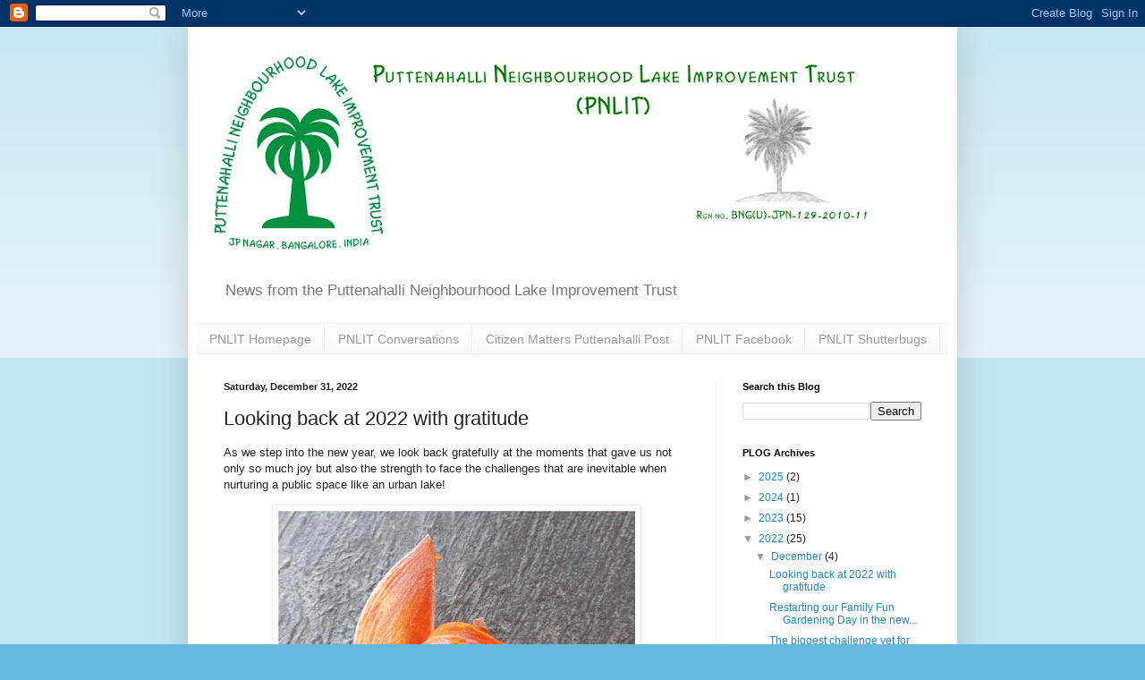

--- FILE ---
content_type: text/html; charset=UTF-8
request_url: http://plog.puttenahallilake.in/b/stats?style=BLACK_TRANSPARENT&timeRange=ALL_TIME&token=APq4FmBI18PiiEvXfFYtiMQyay9inkgaagXgUzc6Ihg61GYBH85ZcJLtVa0iapLitpup9sZkdZ-flsyMEwXYd7DmUGesoKjY7A
body_size: 268
content:
{"total":608811,"sparklineOptions":{"backgroundColor":{"fillOpacity":0.1,"fill":"#000000"},"series":[{"areaOpacity":0.3,"color":"#202020"}]},"sparklineData":[[0,90],[1,100],[2,71],[3,60],[4,82],[5,49],[6,31],[7,34],[8,36],[9,29],[10,32],[11,40],[12,61],[13,34],[14,29],[15,64],[16,30],[17,83],[18,76],[19,24],[20,95],[21,20],[22,22],[23,23],[24,18],[25,38],[26,37],[27,41],[28,36],[29,6]],"nextTickMs":189473}